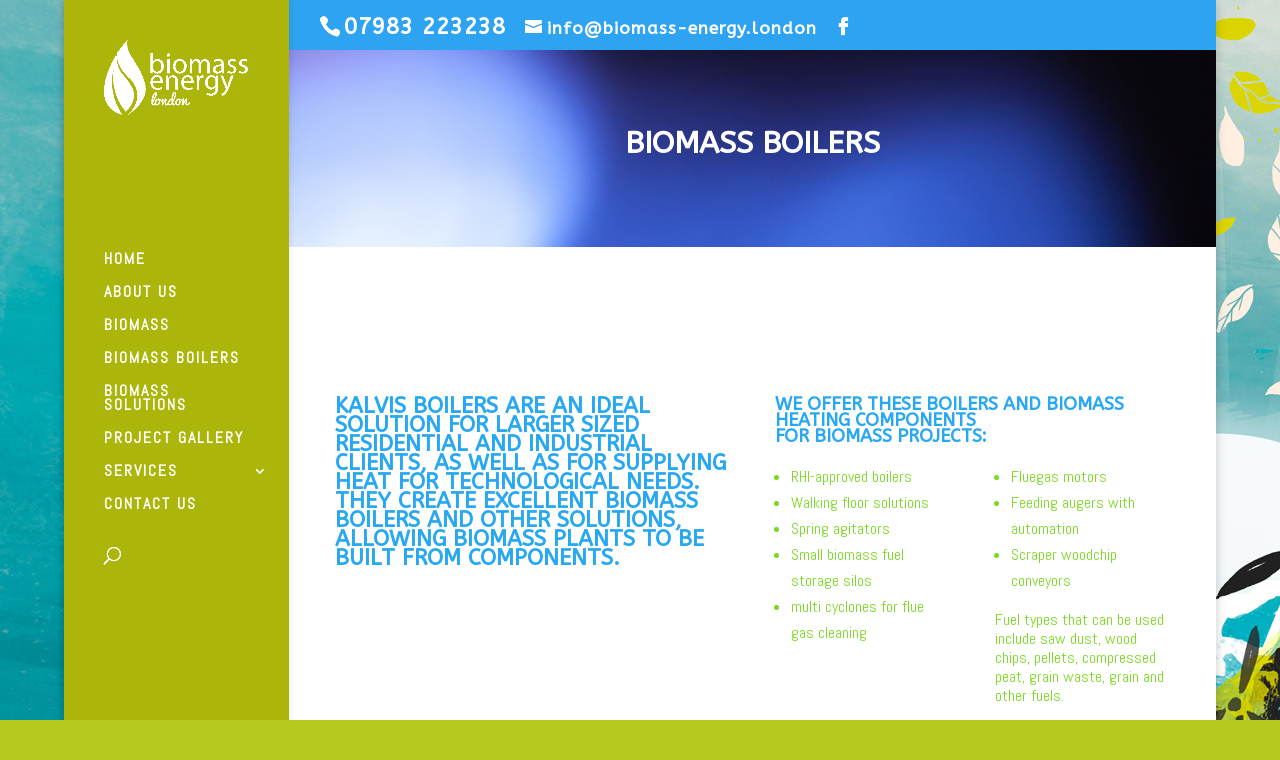

--- FILE ---
content_type: text/html; charset=UTF-8
request_url: http://www.biomass-energy.london/biomass-boilers/
body_size: 49360
content:
<!DOCTYPE html>
<html lang="en-GB">
<head>
	<meta charset="UTF-8" />
<meta http-equiv="X-UA-Compatible" content="IE=edge">
	<link rel="pingback" href="http://www.biomass-energy.london/xmlrpc.php" />

	<script type="text/javascript">
		document.documentElement.className = 'js';
	</script>

	<script>var et_site_url='http://www.biomass-energy.london';var et_post_id='612';function et_core_page_resource_fallback(a,b){"undefined"===typeof b&&(b=a.sheet.cssRules&&0===a.sheet.cssRules.length);b&&(a.onerror=null,a.onload=null,a.href?a.href=et_site_url+"/?et_core_page_resource="+a.id+et_post_id:a.src&&(a.src=et_site_url+"/?et_core_page_resource="+a.id+et_post_id))}
</script><title>Biomass boilers - Biomass Energy London</title>

<!-- This site is optimized with the Yoast SEO plugin v12.2 - https://yoast.com/wordpress/plugins/seo/ -->
<meta name="description" content="Biomass boilers Biomass energy, London. We’re the number one choice for renewable energy installations and general engineering work for businesses and industrial clients across the UK. Biomass equipment and fuels, Renewable energy systems, Plumbing and commercial pipework, General Engineering. From our base in West Sussex, our expert, qualified engineers and project managers ensure every client receives the same levels of personalised and professional service, as well as the highest levels of workmanship."/>
<meta name="robots" content="max-snippet:-1, max-image-preview:large, max-video-preview:-1"/>
<link rel="canonical" href="http://www.biomass-energy.london/biomass-boilers/" />
<meta property="og:locale" content="en_GB" />
<meta property="og:type" content="article" />
<meta property="og:title" content="Biomass boilers - Biomass Energy London" />
<meta property="og:description" content="Biomass boilers Biomass energy, London. We’re the number one choice for renewable energy installations and general engineering work for businesses and industrial clients across the UK. Biomass equipment and fuels, Renewable energy systems, Plumbing and commercial pipework, General Engineering. From our base in West Sussex, our expert, qualified engineers and project managers ensure every client receives the same levels of personalised and professional service, as well as the highest levels of workmanship." />
<meta property="og:url" content="http://www.biomass-energy.london/biomass-boilers/" />
<meta property="og:site_name" content="Biomass Energy London" />
<meta name="twitter:card" content="summary" />
<meta name="twitter:description" content="Biomass boilers Biomass energy, London. We’re the number one choice for renewable energy installations and general engineering work for businesses and industrial clients across the UK. Biomass equipment and fuels, Renewable energy systems, Plumbing and commercial pipework, General Engineering. From our base in West Sussex, our expert, qualified engineers and project managers ensure every client receives the same levels of personalised and professional service, as well as the highest levels of workmanship." />
<meta name="twitter:title" content="Biomass boilers - Biomass Energy London" />
<script type='application/ld+json' class='yoast-schema-graph yoast-schema-graph--main'>{"@context":"https://schema.org","@graph":[{"@type":"WebSite","@id":"http://www.biomass-energy.london/#website","url":"http://www.biomass-energy.london/","name":"Biomass Energy London","potentialAction":{"@type":"SearchAction","target":"http://www.biomass-energy.london/?s={search_term_string}","query-input":"required name=search_term_string"}},{"@type":"WebPage","@id":"http://www.biomass-energy.london/biomass-boilers/#webpage","url":"http://www.biomass-energy.london/biomass-boilers/","inLanguage":"en-GB","name":"Biomass boilers - Biomass Energy London","isPartOf":{"@id":"http://www.biomass-energy.london/#website"},"datePublished":"2017-02-08T13:47:26+00:00","dateModified":"2017-05-10T15:57:48+00:00","description":"Biomass boilers Biomass energy, London. We\u2019re the number one choice for renewable energy installations and general engineering work for businesses and industrial clients across the UK. Biomass equipment and fuels, Renewable energy systems, Plumbing and commercial pipework, General Engineering. From our base in West Sussex, our expert, qualified engineers and project managers ensure every client receives the same levels of personalised and professional service, as well as the highest levels of workmanship."}]}</script>
<!-- / Yoast SEO plugin. -->

<link rel='dns-prefetch' href='//fonts.googleapis.com' />
<link rel='dns-prefetch' href='//s.w.org' />
<link rel="alternate" type="application/rss+xml" title="Biomass Energy London &raquo; Feed" href="http://www.biomass-energy.london/feed/" />
		<script type="text/javascript">
			window._wpemojiSettings = {"baseUrl":"https:\/\/s.w.org\/images\/core\/emoji\/12.0.0-1\/72x72\/","ext":".png","svgUrl":"https:\/\/s.w.org\/images\/core\/emoji\/12.0.0-1\/svg\/","svgExt":".svg","source":{"concatemoji":"http:\/\/www.biomass-energy.london\/wp-includes\/js\/wp-emoji-release.min.js?ver=5.2.21"}};
			!function(e,a,t){var n,r,o,i=a.createElement("canvas"),p=i.getContext&&i.getContext("2d");function s(e,t){var a=String.fromCharCode;p.clearRect(0,0,i.width,i.height),p.fillText(a.apply(this,e),0,0);e=i.toDataURL();return p.clearRect(0,0,i.width,i.height),p.fillText(a.apply(this,t),0,0),e===i.toDataURL()}function c(e){var t=a.createElement("script");t.src=e,t.defer=t.type="text/javascript",a.getElementsByTagName("head")[0].appendChild(t)}for(o=Array("flag","emoji"),t.supports={everything:!0,everythingExceptFlag:!0},r=0;r<o.length;r++)t.supports[o[r]]=function(e){if(!p||!p.fillText)return!1;switch(p.textBaseline="top",p.font="600 32px Arial",e){case"flag":return s([55356,56826,55356,56819],[55356,56826,8203,55356,56819])?!1:!s([55356,57332,56128,56423,56128,56418,56128,56421,56128,56430,56128,56423,56128,56447],[55356,57332,8203,56128,56423,8203,56128,56418,8203,56128,56421,8203,56128,56430,8203,56128,56423,8203,56128,56447]);case"emoji":return!s([55357,56424,55356,57342,8205,55358,56605,8205,55357,56424,55356,57340],[55357,56424,55356,57342,8203,55358,56605,8203,55357,56424,55356,57340])}return!1}(o[r]),t.supports.everything=t.supports.everything&&t.supports[o[r]],"flag"!==o[r]&&(t.supports.everythingExceptFlag=t.supports.everythingExceptFlag&&t.supports[o[r]]);t.supports.everythingExceptFlag=t.supports.everythingExceptFlag&&!t.supports.flag,t.DOMReady=!1,t.readyCallback=function(){t.DOMReady=!0},t.supports.everything||(n=function(){t.readyCallback()},a.addEventListener?(a.addEventListener("DOMContentLoaded",n,!1),e.addEventListener("load",n,!1)):(e.attachEvent("onload",n),a.attachEvent("onreadystatechange",function(){"complete"===a.readyState&&t.readyCallback()})),(n=t.source||{}).concatemoji?c(n.concatemoji):n.wpemoji&&n.twemoji&&(c(n.twemoji),c(n.wpemoji)))}(window,document,window._wpemojiSettings);
		</script>
		<meta content="Divi v.3.29.3" name="generator"/><style type="text/css">
img.wp-smiley,
img.emoji {
	display: inline !important;
	border: none !important;
	box-shadow: none !important;
	height: 1em !important;
	width: 1em !important;
	margin: 0 .07em !important;
	vertical-align: -0.1em !important;
	background: none !important;
	padding: 0 !important;
}
</style>
	<link rel='stylesheet' id='wp-block-library-css'  href='http://www.biomass-energy.london/wp-includes/css/dist/block-library/style.min.css?ver=5.2.21' type='text/css' media='all' />
<link rel='stylesheet' id='contact-form-7-css'  href='http://www.biomass-energy.london/wp-content/plugins/contact-form-7/includes/css/styles.css?ver=5.1.4' type='text/css' media='all' />
<link rel='stylesheet' id='divi-style-css'  href='http://www.biomass-energy.london/wp-content/themes/Divi/style.css?ver=3.29.3' type='text/css' media='all' />
<link rel='stylesheet' id='et-builder-googlefonts-cached-css'  href='http://fonts.googleapis.com/css?family=ABeeZee%3Aregular%2Citalic%7CAbel%3Aregular&#038;ver=5.2.21#038;subset=latin' type='text/css' media='all' />
<link rel='stylesheet' id='dashicons-css'  href='http://www.biomass-energy.london/wp-includes/css/dashicons.min.css?ver=5.2.21' type='text/css' media='all' />
<script type='text/javascript' src='http://www.biomass-energy.london/wp-includes/js/jquery/jquery.js?ver=1.12.4-wp'></script>
<script type='text/javascript' src='http://www.biomass-energy.london/wp-includes/js/jquery/jquery-migrate.min.js?ver=1.4.1'></script>
<link rel='https://api.w.org/' href='http://www.biomass-energy.london/wp-json/' />
<link rel="EditURI" type="application/rsd+xml" title="RSD" href="http://www.biomass-energy.london/xmlrpc.php?rsd" />
<link rel="wlwmanifest" type="application/wlwmanifest+xml" href="http://www.biomass-energy.london/wp-includes/wlwmanifest.xml" /> 
<meta name="generator" content="WordPress 5.2.21" />
<link rel='shortlink' href='http://www.biomass-energy.london/?p=612' />
<link rel="alternate" type="application/json+oembed" href="http://www.biomass-energy.london/wp-json/oembed/1.0/embed?url=http%3A%2F%2Fwww.biomass-energy.london%2Fbiomass-boilers%2F" />
<link rel="alternate" type="text/xml+oembed" href="http://www.biomass-energy.london/wp-json/oembed/1.0/embed?url=http%3A%2F%2Fwww.biomass-energy.london%2Fbiomass-boilers%2F&#038;format=xml" />
<meta name="viewport" content="width=device-width, initial-scale=1.0, maximum-scale=1.0, user-scalable=0" /><style type="text/css" id="custom-background-css">
body.custom-background { background-color: #b5c91c; background-image: url("http://www.biomass-energy.london/wp-content/uploads/2019/10/2.jpg"); background-position: left top; background-size: auto; background-repeat: repeat-y; background-attachment: scroll; }
</style>
	<link rel="icon" href="http://www.biomass-energy.london/wp-content/uploads/2019/10/cropped-colurs-large-flame-32x32.jpg" sizes="32x32" />
<link rel="icon" href="http://www.biomass-energy.london/wp-content/uploads/2019/10/cropped-colurs-large-flame-192x192.jpg" sizes="192x192" />
<link rel="apple-touch-icon-precomposed" href="http://www.biomass-energy.london/wp-content/uploads/2019/10/cropped-colurs-large-flame-180x180.jpg" />
<meta name="msapplication-TileImage" content="http://www.biomass-energy.london/wp-content/uploads/2019/10/cropped-colurs-large-flame-270x270.jpg" />
<link rel="stylesheet" id="et-divi-customizer-global-cached-inline-styles" href="http://www.biomass-energy.london/wp-content/cache/et/global/et-divi-customizer-global-17688207021931.min.css" onerror="et_core_page_resource_fallback(this, true)" onload="et_core_page_resource_fallback(this)" /></head>
<body class="page-template-default page page-id-612 custom-background et_button_no_icon et_pb_button_helper_class et_fullwidth_nav_temp et_fullwidth_secondary_nav et_vertical_nav et_boxed_layout et_show_nav et_secondary_nav_enabled et_secondary_nav_two_panels et_pb_gutter osx et_pb_gutters3 et_primary_nav_dropdown_animation_fade et_secondary_nav_dropdown_animation_fade et_pb_footer_columns3 et_header_style_left et_pb_pagebuilder_layout et_smooth_scroll et_right_sidebar et_divi_theme et-db et_minified_js et_minified_css">
	<div id="page-container">

					<div id="top-header">
			<div class="container clearfix">

			
				<div id="et-info">
									<span id="et-info-phone">07983 223238</span>
				
									<a href="mailto:info@biomass-energy.london"><span id="et-info-email">info@biomass-energy.london</span></a>
				
				<ul class="et-social-icons">

	<li class="et-social-icon et-social-facebook">
		<a href="https://www.facebook.com/biomassenergy/" class="icon">
			<span>Facebook</span>
		</a>
	</li>

</ul>				</div> <!-- #et-info -->

			
				<div id="et-secondary-menu">
				<div class="et_duplicate_social_icons">
								<ul class="et-social-icons">

	<li class="et-social-icon et-social-facebook">
		<a href="https://www.facebook.com/biomassenergy/" class="icon">
			<span>Facebook</span>
		</a>
	</li>

</ul>
							</div>				</div> <!-- #et-secondary-menu -->

			</div> <!-- .container -->
		</div> <!-- #top-header -->
		
	
			<header id="main-header" data-height-onload="74">
			<div class="container clearfix et_menu_container">
							<div class="logo_container">
					<span class="logo_helper"></span>
					<a href="http://www.biomass-energy.london/">
						<img src="http://www.biomass-energy.london/wp-content/uploads/2016/01/white-logo2.png" alt="Biomass Energy London" id="logo" data-height-percentage="100" />
					</a>
				</div>
							<div id="et-top-navigation" data-height="74" data-fixed-height="40">
											<nav id="top-menu-nav">
						<ul id="top-menu" class="nav"><li id="menu-item-36" class="menu-item menu-item-type-post_type menu-item-object-page menu-item-home menu-item-36"><a href="http://www.biomass-energy.london/">Home</a></li>
<li id="menu-item-68" class="menu-item menu-item-type-post_type menu-item-object-page menu-item-68"><a href="http://www.biomass-energy.london/about-us/">About Us</a></li>
<li id="menu-item-66" class="menu-item menu-item-type-post_type menu-item-object-page menu-item-66"><a href="http://www.biomass-energy.london/biomass/">Biomass</a></li>
<li id="menu-item-632" class="menu-item menu-item-type-post_type menu-item-object-page current-menu-item page_item page-item-612 current_page_item menu-item-632"><a href="http://www.biomass-energy.london/biomass-boilers/" aria-current="page">Biomass boilers</a></li>
<li id="menu-item-845" class="menu-item menu-item-type-post_type menu-item-object-page menu-item-845"><a href="http://www.biomass-energy.london/biomass-solutions/">Biomass Solutions</a></li>
<li id="menu-item-545" class="menu-item menu-item-type-post_type menu-item-object-page menu-item-545"><a href="http://www.biomass-energy.london/gallery/">Project Gallery</a></li>
<li id="menu-item-411" class="menu-item menu-item-type-custom menu-item-object-custom menu-item-has-children menu-item-411"><a href="#">SERVICES</a>
<ul class="sub-menu">
	<li id="menu-item-67" class="menu-item menu-item-type-post_type menu-item-object-page menu-item-67"><a href="http://www.biomass-energy.london/services/">Services</a></li>
	<li id="menu-item-65" class="menu-item menu-item-type-post_type menu-item-object-page menu-item-65"><a href="http://www.biomass-energy.london/renewable-energy/">Renewable Energy</a></li>
	<li id="menu-item-409" class="menu-item menu-item-type-post_type menu-item-object-page menu-item-409"><a href="http://www.biomass-energy.london/used-machines/">Used machines</a></li>
	<li id="menu-item-410" class="menu-item menu-item-type-post_type menu-item-object-page menu-item-410"><a href="http://www.biomass-energy.london/education-engineering/">Education Engineering</a></li>
</ul>
</li>
<li id="menu-item-64" class="menu-item menu-item-type-post_type menu-item-object-page menu-item-64"><a href="http://www.biomass-energy.london/contact-us/">Contact Us</a></li>
</ul>						</nav>
					
					
					
										<div id="et_top_search">
						<span id="et_search_icon"></span>
					</div>
					
					<div id="et_mobile_nav_menu">
				<div class="mobile_nav closed">
					<span class="select_page">Select Page</span>
					<span class="mobile_menu_bar mobile_menu_bar_toggle"></span>
				</div>
			</div>				</div> <!-- #et-top-navigation -->
			</div> <!-- .container -->
			<div class="et_search_outer">
				<div class="container et_search_form_container">
					<form role="search" method="get" class="et-search-form" action="http://www.biomass-energy.london/">
					<input type="search" class="et-search-field" placeholder="Search &hellip;" value="" name="s" title="Search for:" />					</form>
					<span class="et_close_search_field"></span>
				</div>
			</div>
		</header> <!-- #main-header -->
			<div id="et-main-area">
	
<div id="main-content">


			
				<article id="post-612" class="post-612 page type-page status-publish hentry">

				
					<div class="entry-content">
					<div id="et-boc" class="et-boc">
			
			<div class="et_builder_inner_content et_pb_gutters3">
				<div class="et_pb_section et_pb_section_0 et_pb_fullwidth_section et_section_regular">
				
				
				
				
					<section class="et_pb_module et_pb_fullwidth_header et_pb_fullwidth_header_0 et_hover_enabled et_pb_bg_layout_dark et_pb_text_align_center">
				
				
				<div class="et_pb_fullwidth_header_container center">
					<div class="header-content-container center">
					<div class="header-content">
						
						<h1 class="et_pb_module_header">BIOMASS BOILERS</h1>
						
						<div class="et_pb_header_content_wrapper"> </div>
						
					</div>
				</div>
					
				</div>
				<div class="et_pb_fullwidth_header_overlay"></div>
				<div class="et_pb_fullwidth_header_scroll"></div>
			</section>
				
				
			</div> <!-- .et_pb_section --><div class="et_pb_section et_pb_section_1 et_section_regular">
				
				
				
				
					<div class="et_pb_row et_pb_row_0">
				<div class="et_pb_column et_pb_column_4_4 et_pb_column_0  et_pb_css_mix_blend_mode_passthrough et-last-child">
				
				
				<div class="et_pb_module et_pb_divider_0 et_pb_space et_pb_divider_hidden"><div class="et_pb_divider_internal"></div></div>
			</div> <!-- .et_pb_column -->
				
				
			</div> <!-- .et_pb_row -->
				
				
			</div> <!-- .et_pb_section --><div class="et_pb_section et_pb_section_2 et_section_specialty">
				
				
				
				<div class="et_pb_row">
					<div class="et_pb_column et_pb_column_1_2 et_pb_column_1    et_pb_css_mix_blend_mode_passthrough">
				
				
				<div class="et_pb_module et_pb_text et_pb_text_0 et_pb_bg_layout_light  et_pb_text_align_left">
				
				
				<div class="et_pb_text_inner"><h3>Kalvis boilers are an ideal solution for larger sized residential and industrial clients, as well as for supplying heat for technological needs. They create excellent biomass boilers and other solutions, allowing biomass plants to be built from components.</h3></div>
			</div> <!-- .et_pb_text -->
			</div> <!-- .et_pb_column --><div class="et_pb_column et_pb_column_1_2 et_pb_column_2   et_pb_specialty_column  et_pb_css_mix_blend_mode_passthrough et-last-child">
				
				
				<div class="et_pb_row_inner et_pb_row_inner_0">
				<div class="et_pb_column et_pb_column_4_4 et_pb_column_inner et_pb_column_inner_0 et-last-child">
				
				
				<div class="et_pb_module et_pb_text et_pb_text_1 et_pb_bg_layout_light  et_pb_text_align_left">
				
				
				<div class="et_pb_text_inner"><h4><strong>We offer these boilers and biomass heating components<br />
for biomass projects:</strong></h4></div>
			</div> <!-- .et_pb_text -->
			</div> <!-- .et_pb_column -->
				
				
			</div> <!-- .et_pb_row_inner --><div class="et_pb_row_inner et_pb_row_inner_1">
				<div class="et_pb_column et_pb_column_1_4 et_pb_column_inner et_pb_column_inner_1">
				
				
				<div class="et_pb_module et_pb_text et_pb_text_2 et_pb_bg_layout_light  et_pb_text_align_left">
				
				
				<div class="et_pb_text_inner"><ul>
<li>RHI-approved boilers</li>
<li>Walking floor solutions</li>
<li>Spring agitators</li>
<li>Small biomass fuel storage silos</li>
<li>multi cyclones for flue gas cleaning</li>
</ul></div>
			</div> <!-- .et_pb_text -->
			</div> <!-- .et_pb_column --><div class="et_pb_column et_pb_column_1_4 et_pb_column_inner et_pb_column_inner_2 et-last-child">
				
				
				<div class="et_pb_module et_pb_text et_pb_text_3 et_pb_bg_layout_light  et_pb_text_align_left">
				
				
				<div class="et_pb_text_inner"><ul>
<li>Fluegas motors</li>
<li>Feeding augers with automation</li>
<li>Scraper woodchip conveyors</li>
</ul>
<p>Fuel types that can be used include saw dust, wood chips, pellets, compressed peat, grain waste, grain and other fuels.</p></div>
			</div> <!-- .et_pb_text -->
			</div> <!-- .et_pb_column -->
				
				
			</div> <!-- .et_pb_row_inner -->
			</div> <!-- .et_pb_column -->
				</div> <!-- .et_pb_row -->
				
			</div> <!-- .et_pb_section --><div class="et_pb_section et_pb_section_3 et_section_regular">
				
				
				
				
					<div class="et_pb_row et_pb_row_1">
				<div class="et_pb_column et_pb_column_4_4 et_pb_column_3  et_pb_css_mix_blend_mode_passthrough et-last-child">
				
				
				<div class="et_pb_module et_pb_divider_1 et_pb_space et_pb_divider_hidden"><div class="et_pb_divider_internal"></div></div>
			</div> <!-- .et_pb_column -->
				
				
			</div> <!-- .et_pb_row -->
				
				
			</div> <!-- .et_pb_section --><div class="et_pb_section et_pb_section_4 et_pb_with_background et_section_regular">
				
				
				
				
					<div class="et_pb_row et_pb_row_2">
				<div class="et_pb_column et_pb_column_4_4 et_pb_column_4  et_pb_css_mix_blend_mode_passthrough et-last-child">
				
				
				<div class="et_pb_module et_pb_divider_2 et_pb_space et_pb_divider_hidden"><div class="et_pb_divider_internal"></div></div>
			</div> <!-- .et_pb_column -->
				
				
			</div> <!-- .et_pb_row --><div class="et_pb_row et_pb_row_3">
				<div class="et_pb_column et_pb_column_1_2 et_pb_column_5  et_pb_css_mix_blend_mode_passthrough">
				
				
				<div class="et_pb_module et_pb_text et_pb_text_4 et_pb_bg_layout_light  et_pb_text_align_left">
				
				
				<div class="et_pb_text_inner"><h3><span style="color: #3595d1;"><strong>Boiler island solution</strong></span></h3>
<p>Our Kalvis boiler island solution is a combined heat and power option, allowing CHP units which produce electricity via ORC (Organic Rankine Cycle) technology. We can create an optimal solution proposal which meets all your requirements, deliver the boiler island, and install your new boiler island. We offer on-site support throughout the installation and commissioning process and will deliver full training on handover.</p>
<p><span style="color: #3595d1;"><strong>Key features:</strong></span></p>
<ul>
<li>8% minimum power (eg 80-999kw) means boiler can run 24/7 – more efficient and no stressful cold starts</li>
<li>High fuel moisture content (up to 40%)</li>
<li>An RHI-approved solution</li>
<li>A-Grade wastewood fuel can be used</li>
<li>Domestic hot water can be made available via separate heat exchanger directly from the boiler</li>
<li>Automated controls produced by Omron</li>
<li>Competitively priced</li>
</ul></div>
			</div> <!-- .et_pb_text -->
			</div> <!-- .et_pb_column --><div class="et_pb_column et_pb_column_1_2 et_pb_column_6  et_pb_css_mix_blend_mode_passthrough et-last-child et_pb_column_empty">
				
				
				
			</div> <!-- .et_pb_column -->
				
				
			</div> <!-- .et_pb_row --><div class="et_pb_row et_pb_row_4">
				<div class="et_pb_column et_pb_column_4_4 et_pb_column_7  et_pb_css_mix_blend_mode_passthrough et-last-child">
				
				
				<div class="et_pb_module et_pb_divider_3 et_pb_space et_pb_divider_hidden"><div class="et_pb_divider_internal"></div></div>
			</div> <!-- .et_pb_column -->
				
				
			</div> <!-- .et_pb_row -->
				
				
			</div> <!-- .et_pb_section --><div class="et_pb_section et_pb_section_5 et_pb_with_background et_section_regular">
				
				
				
				
					<div class="et_pb_row et_pb_row_5">
				<div class="et_pb_column et_pb_column_4_4 et_pb_column_8  et_pb_css_mix_blend_mode_passthrough et-last-child">
				
				
				<div class="et_pb_module et_pb_divider_4 et_pb_space et_pb_divider_hidden"><div class="et_pb_divider_internal"></div></div>
			</div> <!-- .et_pb_column -->
				
				
			</div> <!-- .et_pb_row --><div class="et_pb_row et_pb_row_6">
				<div class="et_pb_column et_pb_column_1_2 et_pb_column_9  et_pb_css_mix_blend_mode_passthrough">
				
				
				<div class="et_pb_module et_pb_text et_pb_text_5 et_pb_bg_layout_light  et_pb_text_align_left">
				
				
				<div class="et_pb_text_inner"><h3><span style="color: #3595d1;"><strong>Modular biomass plantrooms</strong></span></h3>
<p>Kalvis modular biomass plantroom solutions provide a pre-fabricated heating station, which can be installed quickly and easily. We fully supervise and manage all aspects of installation, which delivery straight to your site from the assembly plant.</p>
<p><span style="color: #3595d1;"><strong>Key features:</strong></span></p>
<ul>
<li>Ideal for quick and easy installation</li>
<li>Automated controls produced by Omron</li>
<li>High fuel moisture content (up to 40%)</li>
<li>Competitively priced</li>
<li>Different wood fuel options</li>
<li>Combined heat and power (CHP) option available</li>
</ul></div>
			</div> <!-- .et_pb_text -->
			</div> <!-- .et_pb_column --><div class="et_pb_column et_pb_column_1_2 et_pb_column_10  et_pb_css_mix_blend_mode_passthrough et-last-child">
				
				
				<div class="et_pb_module et_pb_video et_pb_video_0">
				
				
				<div class="et_pb_video_box">
				<video controls>
					<source type="video/mp4" src="http://www.biomass-energy.london/wp-content/uploads/2017/02/kalvis_rezekne_720p_v2_260.mp4" />
					
				</video></div>
				
			</div>
			</div> <!-- .et_pb_column -->
				
				
			</div> <!-- .et_pb_row --><div class="et_pb_row et_pb_row_7">
				<div class="et_pb_column et_pb_column_4_4 et_pb_column_11  et_pb_css_mix_blend_mode_passthrough et-last-child">
				
				
				<div class="et_pb_module et_pb_divider_5 et_pb_space et_pb_divider_hidden"><div class="et_pb_divider_internal"></div></div>
			</div> <!-- .et_pb_column -->
				
				
			</div> <!-- .et_pb_row -->
				
				
			</div> <!-- .et_pb_section --><div class="et_pb_section et_pb_section_6 et_pb_with_background et_section_regular">
				
				
				
				
					<div class="et_pb_row et_pb_row_8">
				<div class="et_pb_column et_pb_column_4_4 et_pb_column_12  et_pb_css_mix_blend_mode_passthrough et-last-child">
				
				
				<div class="et_pb_module et_pb_divider_6 et_pb_space et_pb_divider_hidden"><div class="et_pb_divider_internal"></div></div>
			</div> <!-- .et_pb_column -->
				
				
			</div> <!-- .et_pb_row --><div class="et_pb_row et_pb_row_9">
				<div class="et_pb_column et_pb_column_1_2 et_pb_column_13  et_pb_css_mix_blend_mode_passthrough">
				
				
				<div class="et_pb_module et_pb_text et_pb_text_6 et_pb_bg_layout_light  et_pb_text_align_left">
				
				
				<div class="et_pb_text_inner"><h3><span style="color: #3595d1;"><strong>Steam biomass CHP plants</strong></span></h3>
<p>Our KPA Unicorn steam biomass CHP plants offer world-leading patented solutions for 5-60MWth biomass range. They are ideal for large-scale biomass plant solutions. We can bring our expertise to your large-scale biomass plant project, helping you find the right solution and managing all aspects of installation and commissioning.</p>
<p><span style="color: #3595d1;"><strong>Key features:</strong></span></p>
<ul>
<li>Patented Biograte combustion, a highly efficient process</li>
<li>High fuel moisture content (up to 60%)</li>
<li>CHP plants with turbine islands</li>
</ul></div>
			</div> <!-- .et_pb_text -->
			</div> <!-- .et_pb_column --><div class="et_pb_column et_pb_column_1_2 et_pb_column_14  et_pb_css_mix_blend_mode_passthrough et-last-child">
				
				
				<div class="et_pb_module et_pb_video et_pb_video_1">
				
				
				<div class="et_pb_video_box">
				<video controls>
					<source type="video/mp4" src="http://www.biomass-energy.london/wp-content/uploads/2017/02/kpa_unicon_biograte_combustion_462.mp4" />
					
				</video></div>
				
			</div>
			</div> <!-- .et_pb_column -->
				
				
			</div> <!-- .et_pb_row --><div class="et_pb_row et_pb_row_10">
				<div class="et_pb_column et_pb_column_4_4 et_pb_column_15  et_pb_css_mix_blend_mode_passthrough et-last-child">
				
				
				<div class="et_pb_module et_pb_divider_7 et_pb_space et_pb_divider_hidden"><div class="et_pb_divider_internal"></div></div>
			</div> <!-- .et_pb_column -->
				
				
			</div> <!-- .et_pb_row -->
				
				
			</div> <!-- .et_pb_section --><div class="et_pb_section et_pb_section_7 et_pb_with_background et_section_regular">
				
				
				
				
					<div class="et_pb_row et_pb_row_11">
				<div class="et_pb_column et_pb_column_4_4 et_pb_column_16  et_pb_css_mix_blend_mode_passthrough et-last-child">
				
				
				<div class="et_pb_module et_pb_divider_8 et_pb_space et_pb_divider_hidden"><div class="et_pb_divider_internal"></div></div>
			</div> <!-- .et_pb_column -->
				
				
			</div> <!-- .et_pb_row --><div class="et_pb_row et_pb_row_12">
				<div class="et_pb_column et_pb_column_1_2 et_pb_column_17  et_pb_css_mix_blend_mode_passthrough">
				
				
				<div class="et_pb_module et_pb_text et_pb_text_7 et_pb_bg_layout_light  et_pb_text_align_left">
				
				
				<div class="et_pb_text_inner"><h3><span style="color: #3595d1;"><strong>Terminal chipping</strong></span></h3>
<p>This is the best way to produce high-volume biomass for CHP plants. Saalasti solutions is a simple and efficient biomass fuel process, which creates much more competitive price per kW/h. We can assist you in feasibility studies and biomass project plans involving terminal chipping.</p>
<p><span style="color: #3595d1;"><strong>Key features:</strong></span></p>
<ul>
<li>Processing capacity up to 140 tonnes per hour</li>
<li>Automatic chipping line</li>
<li>Electrical motors</li>
<li>Low maintenance costs</li>
<li>Horizontal and vertical feeding</li>
<li>Robust technology</li>
</ul></div>
			</div> <!-- .et_pb_text -->
			</div> <!-- .et_pb_column --><div class="et_pb_column et_pb_column_1_2 et_pb_column_18  et_pb_css_mix_blend_mode_passthrough et-last-child">
				
				
				<div class="et_pb_module et_pb_video et_pb_video_2">
				
				
				<div class="et_pb_video_box">
				<video controls>
					<source type="video/mp4" src="http://www.biomass-energy.london/wp-content/uploads/2017/02/saalasti_chipper_animation_126.mp4" />
					
				</video></div>
				
			</div>
			</div> <!-- .et_pb_column -->
				
				
			</div> <!-- .et_pb_row --><div class="et_pb_row et_pb_row_13">
				<div class="et_pb_column et_pb_column_4_4 et_pb_column_19  et_pb_css_mix_blend_mode_passthrough et-last-child">
				
				
				<div class="et_pb_module et_pb_divider_9 et_pb_space et_pb_divider_hidden"><div class="et_pb_divider_internal"></div></div>
			</div> <!-- .et_pb_column -->
				
				
			</div> <!-- .et_pb_row -->
				
				
			</div> <!-- .et_pb_section --><div class="et_pb_section et_pb_section_8 et_pb_with_background et_section_regular">
				
				
				
				
					<div class="et_pb_row et_pb_row_14">
				<div class="et_pb_column et_pb_column_4_4 et_pb_column_20  et_pb_css_mix_blend_mode_passthrough et-last-child">
				
				
				<div class="et_pb_module et_pb_divider_10 et_pb_space et_pb_divider_hidden"><div class="et_pb_divider_internal"></div></div>
			</div> <!-- .et_pb_column -->
				
				
			</div> <!-- .et_pb_row --><div class="et_pb_row et_pb_row_15">
				<div class="et_pb_column et_pb_column_1_2 et_pb_column_21  et_pb_css_mix_blend_mode_passthrough">
				
				
				<div class="et_pb_module et_pb_text et_pb_text_8 et_pb_bg_layout_light  et_pb_text_align_left">
				
				
				<div class="et_pb_text_inner"><h3><span style="color: #3595d1;"><strong>Biogas</strong></span></h3>
<p>A world-leading solution for biogas production, Envor Protech HLAD (High Load Anaerobic Digestion) can meet the needs of all biodegradable waste treatment. The process produces natural biogas and nutrient-rich fertilisers from the waste.</p>
<p>Delivery can be tailored to your needs, including treatment and purification systems for biogas, as well as drying, pelleting and packing units for different end products. We believe this solution offers excellent value, with a higher biogas production rate and lower investment cost.</p></div>
			</div> <!-- .et_pb_text -->
			</div> <!-- .et_pb_column --><div class="et_pb_column et_pb_column_1_2 et_pb_column_22  et_pb_css_mix_blend_mode_passthrough et-last-child">
				
				
				<div class="et_pb_module et_pb_text et_pb_text_9 et_pb_bg_layout_light  et_pb_text_align_left">
				
				
				<div class="et_pb_text_inner"><p><span style="color: #3595d1;"><strong>Key features:</strong></span></p>
<ul>
<li>Economically viable for over 10,000 t/a (or over 1500 tDS/a)</li>
<li>High energy yield and low life cycle cost represents excellent value</li>
<li>Suitable for all biodegradable feedstock</li>
<li>Production is steady, safe and reliable</li>
<li>End products are pure, mature and rich in nutrients</li>
<li>CHP, electricity and/or gas production</li>
<li>Solutions can be flexible and tailored to your unique needs.</li>
</ul></div>
			</div> <!-- .et_pb_text -->
			</div> <!-- .et_pb_column -->
				
				
			</div> <!-- .et_pb_row --><div class="et_pb_row et_pb_row_16">
				<div class="et_pb_column et_pb_column_4_4 et_pb_column_23  et_pb_css_mix_blend_mode_passthrough et-last-child">
				
				
				<div class="et_pb_module et_pb_divider_11 et_pb_space et_pb_divider_hidden"><div class="et_pb_divider_internal"></div></div>
			</div> <!-- .et_pb_column -->
				
				
			</div> <!-- .et_pb_row -->
				
				
			</div> <!-- .et_pb_section --><div class="et_pb_section et_pb_section_10 et_section_regular">
				
				
				
				
					<div class="et_pb_row et_pb_row_17">
				<div class="et_pb_column et_pb_column_4_4 et_pb_column_24  et_pb_css_mix_blend_mode_passthrough et-last-child">
				
				
				<div class="et_pb_module et_pb_divider_12 et_pb_space et_pb_divider_hidden"><div class="et_pb_divider_internal"></div></div>
			</div> <!-- .et_pb_column -->
				
				
			</div> <!-- .et_pb_row --><div class="et_pb_row et_pb_row_18 et_pb_gutters3">
				<div class="et_pb_column et_pb_column_1_4 et_pb_column_25  et_pb_css_mix_blend_mode_passthrough">
				
				
				<div class="et_pb_module et_pb_image et_pb_image_0">
				
				
				<span class="et_pb_image_wrap "><img src="http://www.biomass-energy.london/wp-content/uploads/2015/12/biomass-logo.png" srcset="http://www.biomass-energy.london/wp-content/uploads/2015/12/biomass-logo.png 1655w, http://www.biomass-energy.london/wp-content/uploads/2015/12/biomass-logo-300x157.png 300w, http://www.biomass-energy.london/wp-content/uploads/2015/12/biomass-logo-1024x535.png 1024w, http://www.biomass-energy.london/wp-content/uploads/2015/12/biomass-logo-1080x564.png 1080w" sizes="(max-width: 1655px) 100vw, 1655px" /></span>
			</div>
			</div> <!-- .et_pb_column --><div class="et_pb_column et_pb_column_1_4 et_pb_column_26  et_pb_css_mix_blend_mode_passthrough">
				
				
				<div class="et_pb_module et_pb_text et_pb_text_10 et_pb_bg_layout_light  et_pb_text_align_left">
				
				
				<div class="et_pb_text_inner"><h4><span style="color: #2a65e9;"><strong>About Us</strong></span></h4>
<p>At Mill-Tech Global Ltd, we’re industry-leading experts in energy and engineering. We provide a range of solutions for large commercial and industrial clients across the UK, from our East Grinstead base</p></div>
			</div> <!-- .et_pb_text -->
			</div> <!-- .et_pb_column --><div class="et_pb_column et_pb_column_1_4 et_pb_column_27  et_pb_css_mix_blend_mode_passthrough">
				
				
				<div class="et_pb_module et_pb_image et_pb_image_1">
				
				
				<span class="et_pb_image_wrap "><img src="http://www.biomass-energy.london/wp-content/uploads/2015/12/bsl-logo-green-authorised-small.png" sizes="(max-width: 300px) 100vw, 300px" /></span>
			</div>
			</div> <!-- .et_pb_column --><div class="et_pb_column et_pb_column_1_4 et_pb_column_28  et_pb_css_mix_blend_mode_passthrough et-last-child">
				
				
				<div class="et_pb_module et_pb_text et_pb_text_11 et_pb_bg_layout_light  et_pb_text_align_left">
				
				
				<div class="et_pb_text_inner"><h4><span style="color: #2a65e9;"><strong>Contact</strong></span></h4>
<p><strong>Mill-Tech Global Ltd</strong><br /> <em>Mobile:</em> 07983 223238</p>
<p><em>Email:</em> <a href="mailto:info@biomass-energy.london">info@biomass-energy.london</a></p></div>
			</div> <!-- .et_pb_text -->
			</div> <!-- .et_pb_column -->
				
				
			</div> <!-- .et_pb_row --><div class="et_pb_row et_pb_row_19">
				<div class="et_pb_column et_pb_column_4_4 et_pb_column_29  et_pb_css_mix_blend_mode_passthrough et-last-child">
				
				
				<div class="et_pb_module et_pb_divider_13 et_pb_space et_pb_divider_hidden"><div class="et_pb_divider_internal"></div></div>
			</div> <!-- .et_pb_column -->
				
				
			</div> <!-- .et_pb_row -->
				
				
			</div> <!-- .et_pb_section -->			</div>
			
		</div>					</div> <!-- .entry-content -->

				
				</article> <!-- .et_pb_post -->

			

</div> <!-- #main-content -->


	<span class="et_pb_scroll_top et-pb-icon"></span>


			<footer id="main-footer">
				

		
				<div id="footer-bottom">
					<div class="container clearfix">
				<ul class="et-social-icons">

	<li class="et-social-icon et-social-facebook">
		<a href="https://www.facebook.com/biomassenergy/" class="icon">
			<span>Facebook</span>
		</a>
	</li>

</ul><p id="footer-info">Designed by <a href="http://www.elegantthemes.com" title="Premium WordPress Themes">Elegant Themes</a> | Powered by <a href="http://www.wordpress.org">WordPress</a></p>					</div>	<!-- .container -->
				</div>
			</footer> <!-- #main-footer -->
		</div> <!-- #et-main-area -->


	</div> <!-- #page-container -->

		<script type="text/javascript">
			</script>
	<link rel='stylesheet' id='mediaelement-css'  href='http://www.biomass-energy.london/wp-includes/js/mediaelement/mediaelementplayer-legacy.min.css?ver=4.2.6-78496d1' type='text/css' media='all' />
<link rel='stylesheet' id='wp-mediaelement-css'  href='http://www.biomass-energy.london/wp-includes/js/mediaelement/wp-mediaelement.min.css?ver=5.2.21' type='text/css' media='all' />
<script type='text/javascript'>
/* <![CDATA[ */
var wpcf7 = {"apiSettings":{"root":"http:\/\/www.biomass-energy.london\/wp-json\/contact-form-7\/v1","namespace":"contact-form-7\/v1"}};
/* ]]> */
</script>
<script type='text/javascript' src='http://www.biomass-energy.london/wp-content/plugins/contact-form-7/includes/js/scripts.js?ver=5.1.4'></script>
<script type='text/javascript'>
/* <![CDATA[ */
var DIVI = {"item_count":"%d Item","items_count":"%d Items"};
var et_shortcodes_strings = {"previous":"Previous","next":"Next"};
var et_pb_custom = {"ajaxurl":"http:\/\/www.biomass-energy.london\/wp-admin\/admin-ajax.php","images_uri":"http:\/\/www.biomass-energy.london\/wp-content\/themes\/Divi\/images","builder_images_uri":"http:\/\/www.biomass-energy.london\/wp-content\/themes\/Divi\/includes\/builder\/images","et_frontend_nonce":"779f54ade0","subscription_failed":"Please, check the fields below to make sure you entered the correct information.","et_ab_log_nonce":"1a7dbf142d","fill_message":"Please, fill in the following fields:","contact_error_message":"Please, fix the following errors:","invalid":"Invalid email","captcha":"Captcha","prev":"Prev","previous":"Previous","next":"Next","wrong_captcha":"You entered the wrong number in captcha.","ignore_waypoints":"no","is_divi_theme_used":"1","widget_search_selector":".widget_search","is_ab_testing_active":"","page_id":"612","unique_test_id":"","ab_bounce_rate":"5","is_cache_plugin_active":"no","is_shortcode_tracking":"","tinymce_uri":""};
var et_pb_box_shadow_elements = [];
/* ]]> */
</script>
<script type='text/javascript' src='http://www.biomass-energy.london/wp-content/themes/Divi/js/custom.min.js?ver=3.29.3'></script>
<script type='text/javascript' src='http://www.biomass-energy.london/wp-content/themes/Divi/core/admin/js/common.js?ver=3.29.3'></script>
<script type='text/javascript' src='http://www.biomass-energy.london/wp-includes/js/wp-embed.min.js?ver=5.2.21'></script>
<script type='text/javascript'>
var mejsL10n = {"language":"en","strings":{"mejs.install-flash":"You are using a browser that does not have Flash player enabled or installed. Please turn on your Flash player plugin or download the latest version from https:\/\/get.adobe.com\/flashplayer\/","mejs.fullscreen-off":"Turn off Fullscreen","mejs.fullscreen-on":"Go Fullscreen","mejs.download-video":"Download Video","mejs.fullscreen":"Fullscreen","mejs.time-jump-forward":["Jump forward 1 second","Jump forward %1 seconds"],"mejs.loop":"Toggle Loop","mejs.play":"Play","mejs.pause":"Pause","mejs.close":"Close","mejs.time-slider":"Time Slider","mejs.time-help-text":"Use Left\/Right Arrow keys to advance one second, Up\/Down arrows to advance ten seconds.","mejs.time-skip-back":["Skip back 1 second","Skip back %1 seconds"],"mejs.captions-subtitles":"Captions\/Subtitles","mejs.captions-chapters":"Chapters","mejs.none":"None","mejs.mute-toggle":"Mute Toggle","mejs.volume-help-text":"Use Up\/Down Arrow keys to increase or decrease volume.","mejs.unmute":"Unmute","mejs.mute":"Mute","mejs.volume-slider":"Volume Slider","mejs.video-player":"Video Player","mejs.audio-player":"Audio Player","mejs.ad-skip":"Skip ad","mejs.ad-skip-info":["Skip in 1 second","Skip in %1 seconds"],"mejs.source-chooser":"Source Chooser","mejs.stop":"Stop","mejs.speed-rate":"Speed Rate","mejs.live-broadcast":"Live Broadcast","mejs.afrikaans":"Afrikaans","mejs.albanian":"Albanian","mejs.arabic":"Arabic","mejs.belarusian":"Belarusian","mejs.bulgarian":"Bulgarian","mejs.catalan":"Catalan","mejs.chinese":"Chinese","mejs.chinese-simplified":"Chinese (Simplified)","mejs.chinese-traditional":"Chinese (Traditional)","mejs.croatian":"Croatian","mejs.czech":"Czech","mejs.danish":"Danish","mejs.dutch":"Dutch","mejs.english":"English","mejs.estonian":"Estonian","mejs.filipino":"Filipino","mejs.finnish":"Finnish","mejs.french":"French","mejs.galician":"Galician","mejs.german":"German","mejs.greek":"Greek","mejs.haitian-creole":"Haitian Creole","mejs.hebrew":"Hebrew","mejs.hindi":"Hindi","mejs.hungarian":"Hungarian","mejs.icelandic":"Icelandic","mejs.indonesian":"Indonesian","mejs.irish":"Irish","mejs.italian":"Italian","mejs.japanese":"Japanese","mejs.korean":"Korean","mejs.latvian":"Latvian","mejs.lithuanian":"Lithuanian","mejs.macedonian":"Macedonian","mejs.malay":"Malay","mejs.maltese":"Maltese","mejs.norwegian":"Norwegian","mejs.persian":"Persian","mejs.polish":"Polish","mejs.portuguese":"Portuguese","mejs.romanian":"Romanian","mejs.russian":"Russian","mejs.serbian":"Serbian","mejs.slovak":"Slovak","mejs.slovenian":"Slovenian","mejs.spanish":"Spanish","mejs.swahili":"Swahili","mejs.swedish":"Swedish","mejs.tagalog":"Tagalog","mejs.thai":"Thai","mejs.turkish":"Turkish","mejs.ukrainian":"Ukrainian","mejs.vietnamese":"Vietnamese","mejs.welsh":"Welsh","mejs.yiddish":"Yiddish"}};
</script>
<script type='text/javascript' src='http://www.biomass-energy.london/wp-includes/js/mediaelement/mediaelement-and-player.min.js?ver=4.2.6-78496d1'></script>
<script type='text/javascript' src='http://www.biomass-energy.london/wp-includes/js/mediaelement/mediaelement-migrate.min.js?ver=5.2.21'></script>
<script type='text/javascript'>
/* <![CDATA[ */
var _wpmejsSettings = {"pluginPath":"\/wp-includes\/js\/mediaelement\/","classPrefix":"mejs-","stretching":"responsive"};
/* ]]> */
</script>
<script type='text/javascript' src='http://www.biomass-energy.london/wp-includes/js/mediaelement/wp-mediaelement.min.js?ver=5.2.21'></script>
<style id="et-builder-module-design-cached-inline-styles">.et_pb_divider_7:hover:before{border-top-width:px}.et_pb_divider_7{height:25px}.et_pb_section_7.et_pb_section{background-color:#ffffff!important}.et_pb_divider_8{height:25px}.et_pb_divider_8:hover:before{border-top-width:px}.et_pb_video_1 .et_pb_video_overlay_hover:hover{background-color:rgba(0,0,0,.6)}.et_pb_divider_6:hover:before{border-top-width:px}.et_pb_divider_5{height:25px}.et_pb_video_0 .et_pb_video_overlay_hover:hover{background-color:rgba(0,0,0,.6)}.et_pb_divider_5:hover:before{border-top-width:px}.et_pb_section_6.et_pb_section{background-color:#efefef!important}.et_pb_fullwidth_header.et_pb_fullwidth_header_0{background-image:url(http://www.biomass-energy.london/wp-content/uploads/2015/12/background-para.jpg);background-color:rgba(255,255,255,0)}.et_pb_video_2 .et_pb_video_overlay_hover:hover{background-color:rgba(0,0,0,.6)}.et_pb_divider_9{height:25px}.et_pb_image_0{text-align:left;margin-left:0}.et_pb_divider_12:hover:before{border-top-width:px}.et_pb_image_1{text-align:center}.et_pb_divider_13{height:50px}.et_pb_divider_13:hover:before{border-top-width:px}.et_pb_divider_12{height:50px}.et_pb_divider_11:hover:before{border-top-width:px}.et_pb_section_8.et_pb_section{background-color:#efefef!important}.et_pb_divider_9:hover:before{border-top-width:px}.et_pb_divider_10{height:25px}.et_pb_divider_10:hover:before{border-top-width:px}.et_pb_divider_11{height:25px}.et_pb_divider_4:hover:before{border-top-width:px}.et_pb_divider_6{height:25px}.et_pb_divider_4{height:25px}.et_pb_divider_1:hover:before{border-top-width:px}.et_pb_section_4.et_pb_section{background-color:#efefef!important}.et_pb_divider_2{height:25px}.et_pb_row_inner_1.et_pb_row_inner{padding-top:0px!important}.et_pb_row_inner_0.et_pb_row_inner{padding-bottom:10px!important}.et_pb_fullwidth_header_0 .et_pb_button_one.et_pb_button,.et_pb_fullwidth_header_0 .et_pb_button_two.et_pb_button{transition:border-radius 300ms ease 0ms,letter-spacing 300ms ease 0ms,border-radius 300ms ease 0ms,letter-spacing 300ms ease 0ms}.et_pb_fullwidth_header_0.et_pb_fullwidth_header .et_pb_fullwidth_header_container .header-content{max-width:none}.et_pb_divider_0{height:25px}.et_pb_divider_0:hover:before{border-top-width:px}.et_pb_divider_2:hover:before{border-top-width:px}.et_pb_divider_1{height:25px}.et_pb_section_5.et_pb_section{background-color:#ffffff!important}.et_pb_divider_3{height:25px}.et_pb_divider_3:hover:before{border-top-width:px}.et_pb_column_1{z-index:9;position:relative}.et_pb_column_11{z-index:9;position:relative}.et_pb_column_25{z-index:9;position:relative}.et_pb_column_24{z-index:9;position:relative}.et_pb_column_2{z-index:9;position:relative}.et_pb_column_23{z-index:9;position:relative}.et_pb_column_5{z-index:9;position:relative}.et_pb_column_8{z-index:9;position:relative}.et_pb_column_26{z-index:9;position:relative}.et_pb_column_10{z-index:9;position:relative}.et_pb_column_9{z-index:9;position:relative}.et_pb_column_29{z-index:9;position:relative}.et_pb_column_28{z-index:9;position:relative}.et_pb_column_27{z-index:9;position:relative}.et_pb_column_0{z-index:9;position:relative}.et_pb_column_22{z-index:9;position:relative}.et_pb_column_21{z-index:9;position:relative}.et_pb_column_12{z-index:9;position:relative}.et_pb_column_17{z-index:9;position:relative}.et_pb_column_18{z-index:9;position:relative}.et_pb_column_7{z-index:9;position:relative}.et_pb_column_16{z-index:9;position:relative}.et_pb_column_6{z-index:9;position:relative}.et_pb_column_4{z-index:9;position:relative}.et_pb_column_15{z-index:9;position:relative}.et_pb_column_19{z-index:9;position:relative}.et_pb_column_14{z-index:9;position:relative}.et_pb_column_inner_0{z-index:9;position:relative}.et_pb_column_20{z-index:9;position:relative}.et_pb_column_inner_1{z-index:9;position:relative}.et_pb_column_3{z-index:9;position:relative}.et_pb_column_inner_2{z-index:9;position:relative}.et_pb_column_13{z-index:9;position:relative}@media only screen and (min-width:981px){.et_pb_column .et_pb_row_inner_1{padding-top:0px}.et_pb_column .et_pb_row_inner_0{padding-bottom:10px}}@media only screen and (max-width:980px){.et_pb_section_9.et_pb_section{padding-top:50px;padding-right:0px;padding-bottom:50px;padding-left:0px}.et_pb_section_10.et_pb_section{padding-top:50px;padding-right:0px;padding-bottom:50px;padding-left:0px}.et_pb_image_0{text-align:center;margin-left:auto;margin-right:auto}.et_pb_image_1{margin-left:auto;margin-right:auto}.et_pb_section_8.et_pb_section{padding-top:50px;padding-right:0px;padding-bottom:50px;padding-left:0px}.et_pb_section_7.et_pb_section{padding-top:50px;padding-right:0px;padding-bottom:50px;padding-left:0px}.et_pb_section_4.et_pb_section{padding-top:50px;padding-right:0px;padding-bottom:50px;padding-left:0px}.et_pb_section_5.et_pb_section{padding-top:50px;padding-right:0px;padding-bottom:50px;padding-left:0px}.et_pb_section_6.et_pb_section{padding-top:50px;padding-right:0px;padding-bottom:50px;padding-left:0px}.et_pb_section_0.et_pb_section{padding-top:50px;padding-right:0px;padding-bottom:50px;padding-left:0px}}@media only screen and (min-width:768px) and (max-width:980px){.et_pb_divider_9{display:none!important}.et_pb_divider_8{display:none!important}.et_pb_divider_10{display:none!important}.et_pb_divider_11{display:none!important}.et_pb_divider_13{display:none!important}.et_pb_divider_12{display:none!important}.et_pb_divider_7{display:none!important}.et_pb_divider_6{display:none!important}.et_pb_divider_2{display:none!important}.et_pb_divider_1{display:none!important}.et_pb_divider_3{display:none!important}.et_pb_divider_4{display:none!important}.et_pb_divider_5{display:none!important}.et_pb_divider_0{display:none!important}}@media only screen and (max-width:767px){.et_pb_divider_11{display:none!important}.et_pb_divider_10{display:none!important}.et_pb_divider_9{display:none!important}.et_pb_divider_12{display:none!important}.et_pb_image_0{margin-left:auto;margin-right:auto}.et_pb_divider_13{display:none!important}.et_pb_image_1{margin-left:auto;margin-right:auto}.et_pb_divider_8{display:none!important}.et_pb_divider_7{display:none!important}.et_pb_divider_2{display:none!important}.et_pb_divider_1{display:none!important}.et_pb_divider_3{display:none!important}.et_pb_divider_4{display:none!important}.et_pb_divider_6{display:none!important}.et_pb_divider_5{display:none!important}.et_pb_divider_0{display:none!important}}</style></body>
</html>
